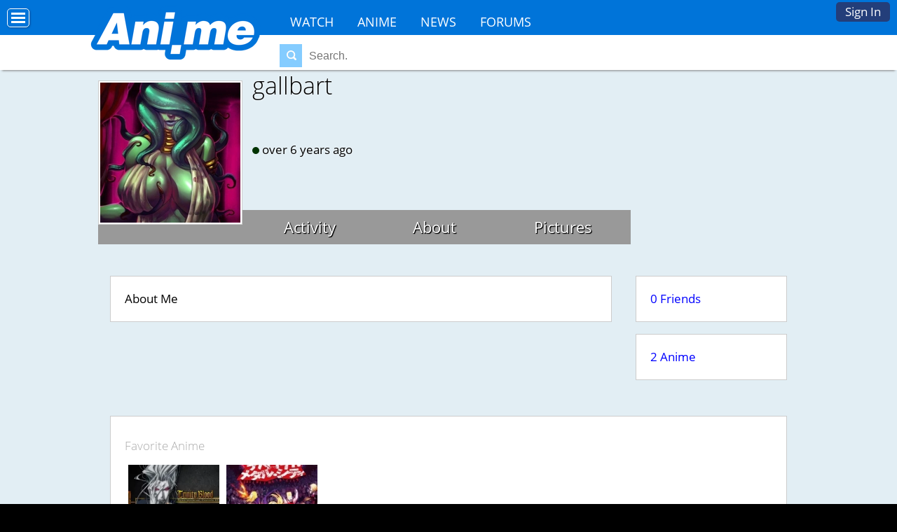

--- FILE ---
content_type: text/html; charset=utf-8
request_url: https://ani.me/p/gallbart/info
body_size: 5296
content:
<!DOCTYPE html>

<html>
 <head>
  <meta charset="utf-8">
  <title>gallbart - Ani.ME</title>
  <meta name="description" content="Welcome to Ani.ME, the world's easiest to remember anime site, where you can legally watch your favorite shows 100% free online. Watch anime and make friends.">
  <meta name="keywords" content="anime, make anime friends, watch anime online, anime conventions, social network">
  
  <meta name="viewport" content="width=device-width, initial-scale=1">
  <meta name="propeller" content="56f26947697b112b09e3a1b076745c28">
  <link rel="icon" type="image/png" href="https://s3.amazonaws.com/c.nime.me/x/a-icon.ico" />
  <link rel="alternate" href="https://ani.me/p/gallbart/info" hreflang="en-us" />
  <script>function when_ready(r){__wr.push(r)}function wr2(){for(;__wr.length>0;)__wr.shift()();__wr3()}var __wr=[],__wr3=function(){var r=setInterval(function(){"undefined"!=typeof $&&(clearInterval(r),wr2())},100)};__wr3();window.Application = {};</script><script type="importmap" data-turbo-track="reload">{
  "imports": {
    "custom/autohtml": "/assets/custom/autohtml-e2a99abb23e686efed35ef6d065d0151c64bd86e3249fd97f328ccf296c3199c.js",
    "application": "/assets/application-f54967d4f4729fc70e1363cfd9e4435a8e7840bfb457a1a3eeed338eacf8da5c.js",
    "@rails/actioncable": "/assets/actioncable.esm-b66d83871f0a453b10ba8b4c147c2bafa655caaa5d13fa34e9bf361c1c2aedb7.js",
    "jquery": "https://ga.jspm.io/npm:jquery@3.6.3/dist/jquery.js",
    "jquery-ui-sortable": "https://ga.jspm.io/npm:jquery-ui-sortable@1.0.0/jquery-ui.min.js",
    "@rails/ujs": "https://ga.jspm.io/npm:@rails/ujs@7.0.4-2/lib/assets/compiled/rails-ujs.js"
  }
}</script>
<link rel="modulepreload" href="/assets/application-f54967d4f4729fc70e1363cfd9e4435a8e7840bfb457a1a3eeed338eacf8da5c.js">
<script src="/assets/es-module-shims.min-4ca9b3dd5e434131e3bb4b0c1d7dff3bfd4035672a5086deec6f73979a49be73.js" async="async" data-turbo-track="reload"></script>
<script type="module">import "application"</script>
<meta name="csrf-param" content="authenticity_token" />
<meta name="csrf-token" content="M4tE_PjPJFQQMZ_JXA9aMkAAAn6PTzUHAYAH_FG53VMAw10Rn_U0cFMkD8qAiAMMXYVB5iK7rTWbxs9gTLSVsQ" />
  <script>
    if (location.hostname.split(".")[0] == "www") {
      location.href = location.href.replace("http://www.","https://").replace("https://www.","https://")
    }
  </script>
  <link rel="stylesheet" href="/css/7-176-178-179-xMTc2ODg2NDY2NC0xNzQ4MzEyMTE1LTE3MTYyNjcyNzAtMTc0Nzg4NTcyOQ.css" media="all" />
  <style>
@font-face{font-family:'Open Sans';font-style:normal;font-weight:400;font-display:swap;src:url(https://fonts.gstatic.com/s/opensans/v15/cJZKeOuBrn4kERxqtaUH3VtXRa8TVwTICgirnJhmVJw.woff2) format('woff2')}
@font-face{font-family:'Open Sans';font-style:normal;font-weight:700;font-display:swap;src:url(https://fonts.gstatic.com/s/opensans/v15/DXI1ORHCpsQm3Vp6mXoaTegdm0LZdjqr5-oayXSOefg.woff2) format('woff2')}
@font-face{font-family:'Inter';font-style:normal;font-weight:400;font-display:swap;src:url(https://fonts.gstatic.com/s/inter/v20/UcC73FwrK3iLTeHuS_nVMrMxCp50SjIa1ZL7.woff2) format('woff2')}
@font-face{font-family:'Inter';font-style:normal;font-weight:700;font-display:swap;src:url(https://fonts.gstatic.com/s/inter/v20/UcC73FwrK3iLTeHuS_nVMrMxCp50SjIa1ZL7.woff2) format('woff2')}
</style>


 <script>
 if (navigator.userAgent.indexOf('gonative') > -1) {
    when_ready(function () { $('.app_nav').show();$('.hoption,.animeheadernav').hide();$('body').addClass('gonative'); });
 }
 </script>

 </head>
<body class="loggedout nl">
<div id="fb-root"></div><script src="//connect.facebook.net/en_US/all.js#xfbml=1&appId=242901859120617" async defer></script>

<!-- Top -->
<div id="top_u"><div id="top_uu" class="top_u">
  <a href="/">Home</a>
<a href="/anime">Anime</a>
<a href="/watch">Watch</a>
<a href="/news">News</a>
<a href="/topics">Forums</a>


  <a href="/signup">Sign In</a>
</div>
<div id="edit_div"></div>
</div>
<div class="top_u_button"><a title="Options Menu" href="#" onclick="$(&#39;body&#39;).toggleClass(&#39;moved&#39;);; return false;"></a></div>

<!-- Header -->
<script type="module">
  import "custom/search";
</script>
<div id="header_wrapper" class="animeheader_w"><div id="header" class="animeheader">
  <div id="hlogo"><a href="/" title="Home"><div class="anime_logo"></div><!--<img src="https://i.ani.me/0111/0521/anime.png" alt="Ani.me Official Logo">--><!--<img src="https://i.ani.me/0101/8745/anime_blue.png" alt="Ani.me Official Logo"><!--<img src="https://i.ani.me/0101/8529/anime.png" alt="Ani.me Official Logo"><img src="https://i.ani.me/0086/3330/anime-logo.png" alt="Ani.me Official Logo">--><!--Ani.ME--></a></div>
  
    <div class="header_both">
      <div class="header_functions">
      </div>
  
    <div class="animeheadernav">
      <a href="https://ani.me/watch">Watch</a>
      <a href="https://ani.me/anime">Anime</a>
      <a href="https://ani.me/news">News</a>
      <a href="https://ani.me/topics">Forums</a>
    </div>
    <div id="haccount" class="btn-login hnologin"><a href="#" onclick="touch_content();$(&#39;#accountbox&#39;).toggle();; return false;">Sign In</a><div id="accountbox" class="accountbox hoptionbox">
  <div class="accountarea">
  <div id="login_user" class="accountarea_act">
    <span id="login_user_header" class="new_user_header">Log in with your Ani.Me account.</span>
    <div id="session" class="session lform">
      <div class="errors"></div>
      <form action="/sessions" accept-charset="UTF-8" data-remote="true" method="post"><input name="utf8" type="hidden" value="&#x2713;" autocomplete="off" /><input type="hidden" name="authenticity_token" value="YJJ7JevQ982XJutZa-mwU6ohUGqAjXDJmAkCHuss15BT2mLIjOrn6dQze1q3bultt6QT8i156PsCT8qC9iGfcg" autocomplete="off" />
        <div class="username">
          <input type="text" name="login" id="login" value="" placeholder="Username" />
        </div>
        <div class="password">
          <input type="password" name="password" id="password" value="" placeholder="Password" />
        </div>
        <div class="login">
          <div>
          <label for="remember_me">Remember Me</label><input type="checkbox" name="remember_me" id="remember_me" value="1" checked="checked" />
          </div>
          <div class="py-2">
            <input type="submit" name="commit" value="Log in" class="btn w-100" data-disable-with="Log in" />
          </div>
          <div>
            
          </div>
          <div class="py-2 justify-between">
            <a href="/signup" rel="nofollow" class="btn btn-alt" data-remote="true">Sign up.</a>
            <a href="/users/lost" rel="nofollow" class="btn btn-alt">Lost Password</a>
          </div>
          
          
        </div>
</form>    </div>
  </div>

</div>

</div></div>
        <div class="hsearch"><form action="/search" method="get" data-remote="true" autocomplete="off"><span class="findglass"></span><input type="text" name="q" placeholder="Search."><input type="submit" id="submit" value="Search"></form><div id="search_area" class="search_result_area"></div></div>
  </div>
  
  <div class="app_nav">
    <a href="/app">Home</a>
     <a href="/login">Activity</a>
     <a href="/news">News</a>
     <a href="/login">Chat</a>
     <a href="/login">Community</a>
  </div>

</div></div>

  <script>
    // This script is for clicking off the login area.
    function click_off_login() {
      $(document).on('click', function(event) {
        if (!$(event.target).closest('#haccount').length) {
          $("#accountbox").hide();touch_content_2();
        }
      });
    }
    when_ready(click_off_login);
    function touch_content() {
      setTimeout(touch_content_2,100);
    }
    function touch_content_2() {
      var doingchat = false;
      if ($("#messagelist").is(":visible") && ($("#messagelist").css("max-width") == "none")) { doingchat = true; }
      if ($("#activitybox,#messagebox,#friendbox,#accountbox").is(":visible") || doingchat) {
        hide_content();
      } else {
        show_content();
      }
    }
    function hide_content() {
      $("#footer_wrapper,#wrapper,#disclaimer").addClass("underneath");
    }
    function show_content() {
      $("#footer_wrapper,#wrapper,#disclaimer").removeClass("underneath");
      $("#wrapper").removeClass("underneath");
      $("#disclaimer").removeClass("underneath");
    }
  </script>

<!-- Episode-->

<!-- News -->





<div id="main_wrapper" class="wrapper main_wrapper wrap_profiles ">

 <div id="main" class="main  page_profiles loggedout ptyx1">
 <div class="flash"></div>
 <div id="edit_div"></div>
 
 
 
<div id="profileH_container"  class='pprofile pprofile_328949 profilehead_container '>
<div id="profileH" class="prof_head">
  <div id="">
    <div id="profileH_picture" class="prof_picture">
      <div class='user_avatar_box'><a href='/p/gallbart'><img src='https://i.ani.me/0153/2360/fb_img_1561790561088_big_thumb.jpg' alt='gallbart' class='user_avatar_200x200 pp_328949' height='200' width='200'></a></div>
      
    </div>
    <h1 id="profileH_name">gallbart</h1>
    
    <div id="profileH_friend" class="xrow-always p-0">
    </div>
    
    <div id="profileH_info" class="phead">
      <div><b></b></div>
      <div class="status_likes">
        <div class="status">
          
        </div>
      </div>
        <div id="last_login"><span class="o"></span> over 6 years ago</div>
    
      <div>
      </div>
    </div>
    
    <div id="profileH_links">
      <div><a data-remote="true" data-method="get" href="/p/gallbart">Activity</a></div>
      <div><a data-remote="true" data-method="get" href="/p/gallbart/info">About</a></div>
      <div><a data-remote="true" data-method="get" href="/p/gallbart/pictures">Pictures</a></div>
    </div>
  </div>
</div>
</div>

<div id="profile" class="profile">
  <div id="main_content">
        <div class="xrow p-0">
  <div id="about-me" class="about_me col-9">
    <div id="profile_328949" class="abox">
      About Me
    </div>
  </div>
  <div class="col-3">
    
    <a href="/p/gallbart/friendships" class="abox block" data-remote="true" data-method="get">0 Friends</a>
    <a href="/p/gallbart/anime" class="abox block" data-remote="true" data-method="get">2 Anime</a>
    
    
  </div>
</div>

  <div class="xrow p-0">
    <div id="animanga-list" class="profile_anime anime_list col-12">
      <div class="abox my-0">
          <div class="heading"><a data-remote="true" href="/p/gallbart/anime">Favorite Anime</a></div>
  <div class="animangahits flex">
    
      <div class="profile_anime_pic fav">
        <a href="/animangas/103-Trinity-Blood" title="Trinity Blood"><img src="https://i.ani.me/0001/6273/trinity-blood_big_thumb.webp" alt="Trinity Blood"></a>
      </div>

      <div class="profile_anime_pic fav">
        <a href="/animangas/215-Detroit-Metal-City" title="Detroit Metal City"><img src="https://i.ani.me/0001/7009/9853_big_thumb.webp" alt="Detroit Metal City"></a>
      </div>
  </div>

      </div>
    </div>
  </div>




<div class="plr-2">
  <div class="abox">
  <span id="report_profile_328949" class="objection">
  <a class="block" data-remote="true" href="/objections/new?objectionable_id=328949&amp;objectionable_type=Profile">Report</a>
</span>
</div>
  
  
  
</div>
  </div>
</div>

 </div>
</div>
<div id="footer_wrapper">
  <div id="footer">
   <ul>
<li>About<ul>
<li><a href="/about">Overview</a></li>
<li><a href="/watch">Watch Anime</a></li>
<li><a href="/news">News</a></li>
<!--<li><a href="/press-coverage">Coverage</a>-->
<li><a href="/help" rel="nofollow">Help</a></li>
<li><a href="/termsofservice" rel="nofollow">Terms</a>
<!--<li><a href="/tour">Tour</a></li>-->
</ul></li>
<li>Content<ul>
<li><a href="/news">Articles</a></li>
<li><a href="/topics">Forum</a></li>
</ul></li>
<li>Top Anime<ul>
<li><a href="/hellsing-ultimate">Hellsing Ultimate</a></li>
<li><a href="/trigun">Trigun</a></li>
<li><a href="/soul-eater">Soul Eater</a></li>
<li><a href="/howls-moving-castle">Howl's Moving Castle</a></li>
<li><a href="/fullmetal-alchemist-brotherhood">FMA: Brotherhood</a></li>
<li><a href="/vampire-knight">Vampire Knight</a></li>
</ul></li>
<li>Features<ul>
<li><a href="/anime">Anime Database</a></li>
<li><a href="/topics">Discussions</a></li>
<!--<li><a href="/">Con Database</a></li>
<li><a href="/matchprofiles/search">Matching Database</a></li>-->
</ul></li>
<li>Forum Sections<ul>
<li><a href="/topics/31789">Anime</a></li>
<li><a href="/topics/31790">Japan</a></li>
<li><a href="/topics/31791">Video Games</a></li>
<li><a href="/topics/31792">Conventions</a></li>
</ul></li>
<li>Anime Categories<ul>
<li><a href="/anime/action">Action</a></li>
<li><a href="/anime/comedy">Comedy</a></li>
<li><a href="/anime/daily-life">Daily Life</a></li>
<li><a href="/anime/mecha">Mecha</a></li>
<li><a href="/anime/romance">Romance</a></li>
</ul></li>
</ul>
    <div id="bottom1">
      <h3>About Ani.ME</h3>
      <p>Ani.ME is the premier anime social network and streaming website. Fans can connect with fellow fans, watch anime, discover anime conventions, and more.</p>
    </div>
    <div id="bottom2">
      <h3>Featured Events</h3>
      <div>
      <a href="http://animezapcon.com"><img src="https://c.nime.me/x/consquare-zap.png" alt="Zap Logo"></a>
      <a href="http://animinneapolis.com"><img src="https://c.nime.me/x/consquare-minni.png" alt="AniMinneapolis Logo"></a>
      <a href="http://animemidwest.com"><img src="https://c.nime.me/x/consquare-midwest.png" alt="Anime Midwest"></a>
      </div>
    </div>
    <div class="bottomsoc icon8 p-2 txt-center">
      <a href="https://www.facebook.com/anidotme" class="fb" title="Join us on Facebook"></a>
      <a href="https://twitter.com/anidotme" class="tw" title="Join us on Twitter"></a>
    </div>
  </div>
</div>
<div id="disclaimer">
  Copyright &copy; 2026 AnimeCon.org and Ani.ME<br>
  Your use of this website is subject to the terms and conditions and <a href="/privacy" rel="nofollow">privacy policy</a>.
</div>




<!-- isogram is deprecated -->
<script>
  (function(i,s,o,g,r,a,m){i['GoogleAnalyticsObject']=r;i[r]=i[r]||function(){
  (i[r].q=i[r].q||[]).push(arguments)},i[r].l=1*new Date();a=s.createElement(o),
  m=s.getElementsByTagName(o)[0];a.async=1;a.src=g;m.parentNode.insertBefore(a,m)
  })(window,document,'script','https://www.google-analytics.com/analytics.js','ga');
  ga('create', 'UA-19677238-12', 'auto');
  ga('send', 'pageview');
</script>

<!-- Global site tag (gtag.js) - Google Analytics -->
<script async src="https://www.googletagmanager.com/gtag/js?id=G-NZJVX5H58R"></script>
<script>
  window.dataLayer = window.dataLayer || [];
  function gtag(){dataLayer.push(arguments);}
  gtag('js', new Date());

  gtag('config', 'G-NZJVX5H58R');
</script>






</body>
</html>
